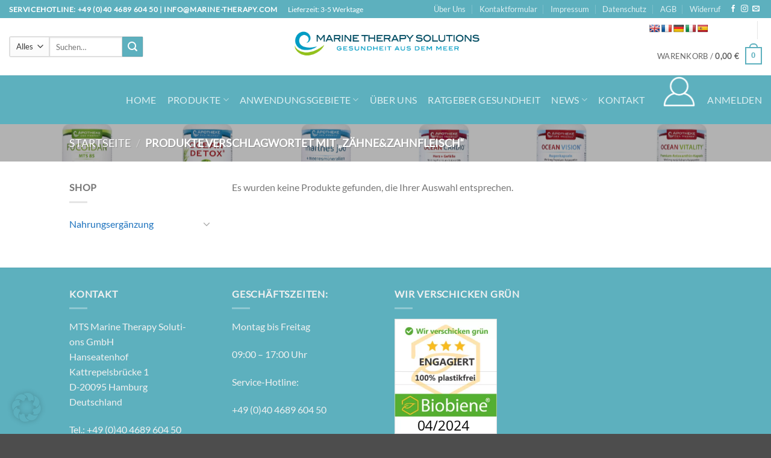

--- FILE ---
content_type: text/css; charset=utf-8
request_url: https://marine-therapy.com/wp-content/cache/min/1/wp-content/plugins/buttons-shortcode-and-widget/include/otw_components/otw_shortcode/css/social_foundicons.css?ver=1766052832
body_size: 537
content:
@font-face{font-display:swap;font-family:"SocialFoundicons";src:url(../../../../../../../../../../plugins/buttons-shortcode-and-widget/include/otw_components/otw_shortcode/fonts/social_foundicons.eot);src:url("../../../../../../../../../../plugins/buttons-shortcode-and-widget/include/otw_components/otw_shortcode/fonts/social_foundicons.eot?#iefix") format("embedded-opentype"),url(../../../../../../../../../../plugins/buttons-shortcode-and-widget/include/otw_components/otw_shortcode/fonts/social_foundicons.woff) format("woff"),url(../../../../../../../../../../plugins/buttons-shortcode-and-widget/include/otw_components/otw_shortcode/fonts/social_foundicons.ttf) format("truetype"),url("../../../../../../../../../../plugins/buttons-shortcode-and-widget/include/otw_components/otw_shortcode/fonts/social_foundicons.svg#SocialFoundicons") format("svg");font-weight:400;font-style:normal}[class*="foundicon-"]{display:inline;width:auto;height:auto;line-height:inherit;vertical-align:baseline;background-image:none;background-position:0 0;background-repeat:repeat}[class*="foundicon-"]:before{font-family:"SocialFoundicons";font-weight:400;font-style:normal;text-decoration:inherit}.foundicon-thumb-up:before{content:"\f000"}.foundicon-thumb-down:before{content:"\f001"}.foundicon-rss:before{content:"\f002"}.foundicon-facebook:before{content:"\f003"}.foundicon-twitter:before{content:"\f004"}.foundicon-pinterest:before{content:"\f005"}.foundicon-github:before{content:"\f006"}.foundicon-path:before{content:"\f007"}.foundicon-linkedin:before{content:"\f008"}.foundicon-dribbble:before{content:"\f009"}.foundicon-stumble-upon:before{content:"\f00a"}.foundicon-behance:before{content:"\f00b"}.foundicon-reddit:before{content:"\f00c"}.foundicon-google-plus:before{content:"\f00d"}.foundicon-youtube:before{content:"\f00e"}.foundicon-vimeo:before{content:"\f00f"}.foundicon-flickr:before{content:"\f010"}.foundicon-slideshare:before{content:"\f011"}.foundicon-picassa:before{content:"\f012"}.foundicon-skype:before{content:"\f013"}.foundicon-steam:before{content:"\f014"}.foundicon-instagram:before{content:"\f015"}.foundicon-foursquare:before{content:"\f016"}.foundicon-delicious:before{content:"\f017"}.foundicon-chat:before{content:"\f018"}.foundicon-torso:before{content:"\f019"}.foundicon-tumblr:before{content:"\f01a"}.foundicon-video-chat:before{content:"\f01b"}.foundicon-digg:before{content:"\f01c"}.foundicon-wordpress:before{content:"\f01d"}